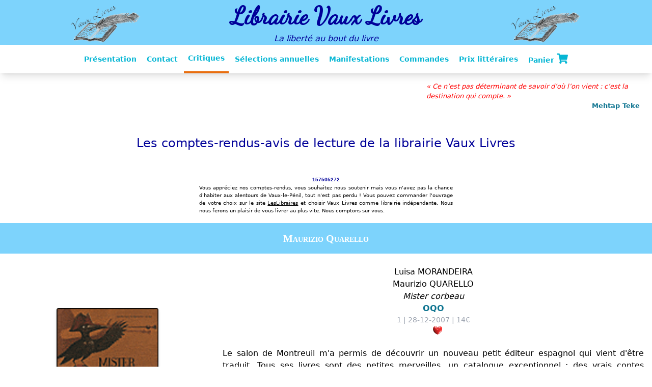

--- FILE ---
content_type: text/html; charset=UTF-8
request_url: https://www.vaux-livres.fr/a_auteur.php3?auteur_sel=Maurizio@Quarello
body_size: 3665
content:
 


 

<!DOCTYPE HTML PUBLIC   "-//W3C//DTD HTML 4.01 Transitional//EN"   "http://www.w3.org/TR/html4/loose.dtd"> 
<html lang='fr'>
<head>
<link href='stylevl.css' rel='stylesheet' type='text/css'>
<link rel="stylesheet" href="https://cdnjs.cloudflare.com/ajax/libs/font-awesome/5.15.4/css/all.min.css" integrity="sha512-1ycn6IcaQQ40/MKBW2W4Rhis/DbILU74C1vSrLJxCq57o941Ym01SwNsOMqvEBFlcgUa6xLiPY/NS5R+E6ztJQ==" crossorigin="anonymous" referrerpolicy="no-referrer" /><link rel="preconnect" href="https://fonts.googleapis.com">
<link rel="preconnect" href="https://fonts.gstatic.com" crossorigin>
<link href="https://fonts.googleapis.com/css2?family=Dancing+Script&display=swap" rel="stylesheet">
<meta http-equiv='Content-Type' content='text/html;charset=utf-8'>
<link rel='SHORTCUT ICON' href='https://www.vaux-livres.fr/plume-h.ico'> 
<link rel='canonical' href='https://www.vaux-livres.fr/a_auteur.php3?auteur_sel=Maurizio@Quarello' />
<title>Avis-comptes-rendus de la librairie Vaux Livres concernant les livres de Maurizio Quarello</title>
<meta property='og:title' content="Avis, Note de lecture les romans de Maurizio Quarello chez Vaux Livres" />
<meta property='og:type' content='book' />
<meta property='og:url' content='https://vaux-livres.fr/' />
<meta property='og:description' content="Critique, Avis, Compte-rendu, Note de lecture, Découvrez et achetez les romans de Maurizio Quarello chez Vaux Livres " />
<meta property='og:image' content='https://vaux-livres.fr/images/entete2-tr.gif' />
<meta name='robots' content='index, follow'>
<meta name='author' CONTENT='Librairie Vaux Livres'>
<meta name='viewport' content='width=device-width, initial-scale=1.0'>
<meta name='description' content="Critique, Avis, Compte-rendu, Note de lecture, Découvrez et achetez les romans de Maurizio Quarello chez Vaux Livres " />

<script src="https://cdn.tailwindcss.com"></script>
<script>
tailwind.config = {
  theme: {
    extend: {
      colors: {
        'mandarine': '#E96E0F',
        'vauxBlue': '#000099',
        'vauxBlue-400': '#008CBA',
      }
    },
    fontFamily: {
      'header': ['Dancing Script'],
    }
  }
}
</script>
<script src="https://cdnjs.cloudflare.com/ajax/libs/font-awesome/5.15.4/js/all.min.js" integrity="sha512-Tn2m0TIpgVyTzzvmxLNuqbSJH3JP8jm+Cy3hvHrW7ndTDcJ1w5mBiksqDBb8GpE2ksktFvDB/ykZ0mDpsZj20w==" crossorigin="anonymous" referrerpolicy="no-referrer"></script>

</head>
<body>



    <!-- Mobile -->
    <nav class='md:hidden bg-sky-300 pt-2'>
      <div>
        <img src='images/entete2-tr.gif' class='w-3/6 mx-auto mb-6'
             title='Vaux Livres une vraie librairie indépendante'
             alt='Logo'
             width='195' height='101'
         >
      </div>
      
      <div class='mx-auto text-center'>
        <p class='text-vauxBlue text-5xl font-bold font-header'>Librairie Vaux Livres</p>
        <p class='text-vauxBlue italic pt-2 font-serif'>La liberté au bout du livre</p>
      </div>
    </nav>
    
    <!-- Desktop -->
    <nav class='hidden md:grid md:grid-cols-3 md:gap-4 bg-sky-300 pt-2 place-items-center'>
      <div>
        <img src='images/entete2-tr.gif' 
            class='w-2/6 mx-auto' 
            title='Vaux Livres une vraie librairie indépendante'
            width='208' height='107'
        >
      </div>
      
      <div class='mx-auto text-center'>
        <p class='text-vauxBlue text-5xl font-bold font-header'>Librairie Vaux Livres</p>
        <p class='text-vauxBlue italic pt-2 font-serif'>La liberté au bout du livre</p>
      </div>  
      
      <div>
        <img src='images/entete2-tr.gif' 
            class='w-2/6 mx-auto' 
            title='Vaux Livres une vraie librairie indépendante'
            width='208' height='107'
        >
      </div>
    </nav>


<nav class="bg-white shadow-lg text-sm mb-4">
   <div class="max-w-6xl mx-auto px-4">
       <div class="flex justify-center">
           <div class="flex space-x-7">
               <div class="hidden md:flex items-center space-x-1">
<a href="index.php3?choix_menu=0" class="py-4 px-2 text-cyan-500 font-semibold hover:text-mandarine transition duration-300" title="Présentation">Présentation</a><a href="index.php3?choix_menu=1" class="py-4 px-2 text-cyan-500 font-semibold hover:text-mandarine transition duration-300" title="Contact">Contact</a><a href="index.php3?choix_menu=6" class="py-4 px-2 text-cyan-500 border-b-4 border-mandarine font-semibold" title="Critiques">Critiques</a><a href="index.php3?choix_menu=7" class="py-4 px-2 text-cyan-500 font-semibold hover:text-mandarine transition duration-300" title="Sélections annuelles">Sélections annuelles</a><a href="index.php3?choix_menu=9" class="py-4 px-2 text-cyan-500 font-semibold hover:text-mandarine transition duration-300" title="Manifestations">Manifestations</a><a href="index.php3?choix_menu=11" class="py-4 px-2 text-cyan-500 font-semibold hover:text-mandarine transition duration-300" title="Commandes">Commandes</a><a href="index.php3?choix_menu=15" class="py-4 px-2 text-cyan-500 font-semibold hover:text-mandarine transition duration-300" title="Prix littéraires">Prix littéraires</a><a href="index.php3?choix_menu=16" class="py-4 px-2 text-cyan-500 font-semibold hover:text-mandarine transition duration-300" title="Panier">Panier&nbsp;<i class="fas fa-shopping-cart text-xl"></i></a>
            </div>
        </div>

       <!-- Bouton pour menu mobile -->
       <div class="md:hidden flex items-center">
           <button class="outline-none mobile-menu-button mb-4 mt-4">
           <svg class="w-6 h-6 text-gray-500"
               fill="none"
               stroke-linecap="round"
               stroke-linejoin="round"
               stroke-width="2"
               viewBox="0 0 24 24"
               stroke="currentColor"
           >
            <path d="M4 6h16M4 12h16M4 18h16"></path>
           </svg>
       </button>
       </div>
   </div>
</div>

<!-- Menu mobile -->
<div class="hidden mobile-menu">
   <ul class="">
<li><a href="index.php3?choix_menu=0" class="text-cyan-500 block text-sm px-2 py-4 hover:bg-mandarine transition duration-300 font-bold">Présentation</a></li><li><a href="index.php3?choix_menu=1" class="text-cyan-500 block text-sm px-2 py-4 hover:bg-mandarine transition duration-300 font-bold">Contact</a></li><li class="active"><a href="index.php3?choix_menu=6" class="text-cyan-500 block text-sm px-2 py-4 text-white bg-mandarine font-bold">Critiques</a></li><li><a href="index.php3?choix_menu=7" class="text-cyan-500 block text-sm px-2 py-4 hover:bg-mandarine transition duration-300 font-bold">Sélections annuelles</a></li><li><a href="index.php3?choix_menu=9" class="text-cyan-500 block text-sm px-2 py-4 hover:bg-mandarine transition duration-300 font-bold">Manifestations</a></li><li><a href="index.php3?choix_menu=11" class="text-cyan-500 block text-sm px-2 py-4 hover:bg-mandarine transition duration-300 font-bold">Commandes</a></li><li><a href="index.php3?choix_menu=15" class="text-cyan-500 block text-sm px-2 py-4 hover:bg-mandarine transition duration-300 font-bold">Prix littéraires</a></li><li><a href="index.php3?choix_menu=16" class="text-cyan-500 block text-sm px-2 py-4 hover:bg-mandarine transition duration-300 font-bold">Panier</a></li>
       </ul>
   </div>
   <script>
       const btn = document.querySelector("button.mobile-menu-button");
       const menu = document.querySelector(".mobile-menu");

       btn.addEventListener("click", () => {
           menu.classList.toggle("hidden");
       });
   </script>
</nav>


 

   <div class="grid justify-items-end mx-2 md:mr-6 md:mx-0">
   <p class="w-full md:w-3/6 lg:w-2/6">
	<span class="italic" style="color:#FF0000" ><font size=-1>« Ce n’est pas déterminant de savoir d’où l’on vient : c’est la destination qui compte. »</font></span>
    <br><a class="liens" href="./aff_meme_auteur.php3?nom=Teke&prenom=Mehtap" title="les livres de Mehtap Teke lus par Vaux Livres"><span class="text-right block"><font size=-1>Mehtap Teke</font></span> </a></p>
    
</div><h1 class='text-center text-vauxBlue text-2xl my-6 md:my-12'>Les comptes-rendus-avis de lecture de la librairie Vaux Livres</h1><center><font face='Verdana,Arial' color='#000099' size=-2><b>157505272</b></font></center><center><table><tr><td width=500><center><font size=-2><p align=justify>Vous appréciez nos comptes-rendus, vous souhaitez nous soutenir mais vous n'avez pas la chance 
d'habiter aux alentours de Vaux-le-Pénil, tout n'est pas perdu ! Vous pouvez commander l'ouvrage de votre choix
sur le site <a class="hover:no-underline underline" href="http://www.leslibraires.fr" target=_blank>LesLibraires</a> et choisir Vaux Livres comme librairie indépendante. 
Nous nous ferons un plaisir de vous livrer au plus vite. Nous comptons sur vous.</p></font></center></td></tr></table></center><h3 class="bg-sky-300 text-center text-xl py-4 my-4 text-white font-bold">Maurizio Quarello</h3>

        <div class="grid grid-cols-1 md:grid-cols-3 gap-2">
            <div class="place-self-center">
                <img width="200px" height="240px" class="mx-auto rounded drop-shadow-md" src="images/critiques/2007/morandeira.gif" alt="" title="Luisa Morandeira - Mister corbeau">
                <div class="hidden md:block text-center mt-6"><form method="POST" action="index.php3?choix_menu=10" name="reserv">
                  <input type="hidden" name="titre" value="Mister corbeau">
                  <input type="hidden" name="auteur" value="Morandeira">
                  <input type="hidden" name="editeur" value="OQO">
                  <input type="hidden" name="isbn" value="9788496573895">
                  <button class="text-white font-medium px-4 py-2 rounded-md bg-sky-300 hover:bg-sky-400 shadow-xl inline">Réserver</button><img class="inline ml-4" src="images/coeur2.gif" alt="" width="20" align="middle" border="0"></form></div>
            </div>
            <div class="md:col-span-2 mr-2 p-2">
                <div class="text-center mb-6"><p class="font-medium">Luisa MORANDEIRA</p><p class="">Maurizio QUARELLO</p><p class=""><span class="italic">Mister corbeau</span><br><a class="liens" href="aff_meme_editeur.php3?editeur=OQO"
                title="Les ouvrages de l'éditeur OQO lus par Vaux Livres">
            OQO</p></a><p class="text-sm text-gray-400">1 | 28-12-2007 | 14€</p><img class="inline ml-4" src="images/coeur2.gif" alt="" width="20" align="middle" border="0"></div><p class="text-justify mb-6">Le salon de Montreuil m'a permis de découvrir un nouveau petit éditeur espagnol qui vient d'être traduit. Tous ses livres sont des petites merveilles, un catalogue exceptionnel : des vrais contes originaires de divers pays avec des illustrations toujours superbes et au service de l'histoire. Je ne vous en présente qu'un mais vraiment les autres sont aussi à découvrir (<a class="liens" href="http://www.oqo.es/">site de l'éditeur</a>). Un berger garde ses moutons et sauve un jour un corbeau d'une épine douloureuse. Nous suivons alors les périgrinations du corbeau de maison en maison ce qui lui permettra par un chemin détourné de trouver une compagne au berger. Superbe !</p><div class='bg-gray-200 mt-6 p-4 rounded-md drop-shadow-md'>
    <p class='text-sm'><b>Fiche #337</b><br><b>Thème(s) : </b>Jeunesse </p></div></div>
        <div class="mx-auto md:hidden"><form method="POST" action="index.php3?choix_menu=10" name="reserv">
                  <input type="hidden" name="titre" value="Mister corbeau">
                  <input type="hidden" name="auteur" value="Morandeira">
                  <input type="hidden" name="editeur" value="OQO">
                  <input type="hidden" name="isbn" value="9788496573895">
                  <button class="text-white font-medium px-4 py-2 rounded-md bg-sky-300 hover:bg-sky-400 shadow-xl inline">Réserver</button><img class="inline ml-4" src="images/coeur2.gif" alt="" width="20" align="middle" border="0"></form></div>
    </div>
    <hr class="my-6 w-11/12 mx-auto">